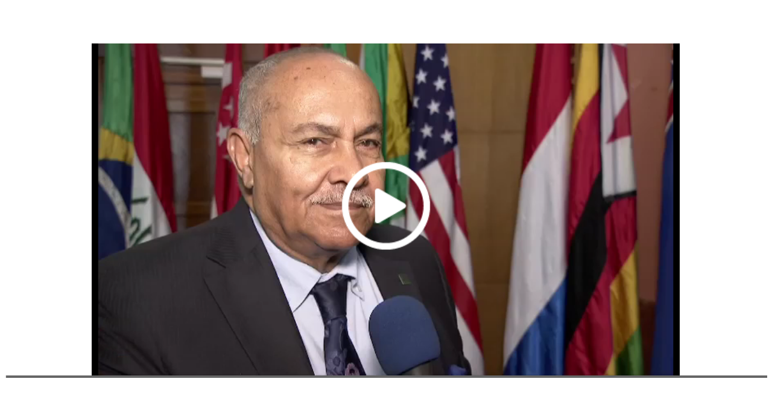

--- FILE ---
content_type: text/html; charset=utf-8
request_url: https://www.bibalex.org/caf/fr/gallery/watch.aspx?id=26136&iframe=true&width=980&height=680
body_size: 2921
content:


<!DOCTYPE html>

<html xmlns="http://www.w3.org/1999/xhtml">
<head>
    <!-- player skin -->
    <link rel="stylesheet" type="text/css" href="../../css/skin/minimalist.css" />

    <!-- site specific styling -->
    <style type="text/css">
        body {
            font: 12px "Myriad Pro", "Lucida Grande", sans-serif;
            text-align: center;
            padding-top: 5%;
        }

        .flowplayer {
            width: 70%;
        }
    </style>

    <!-- flowplayer depends on jQuery 1.7.1+ (for now) -->
    <script src="../js/jquery-1.7.1.min.js"></script>
    <!-- include flowplayer -->
    <script type="text/javascript" src="../js/flowplayer/flowplayer.js"></script>
    <script type="text/javascript" src="../js/flowplayer/flowplayer.hls-plugin-subtitles.js"></script>
    <title>

</title></head>
<body>
    <!--
      Please replace data-key value with your key that can be generated from

      http://flowplayer.org/account/

      Sample keys:

      localhost  $289122895653393
      127.0.0.1  $130388743137804
      moot.it    $213037870481447
   -->


    <form method="post" action="./watch.aspx?id=26136&amp;iframe=true&amp;width=980&amp;height=680" id="form1">
<div class="aspNetHidden">
<input type="hidden" name="__VIEWSTATE" id="__VIEWSTATE" value="/[base64]" />
</div>

<div class="aspNetHidden">

	<input type="hidden" name="__VIEWSTATEGENERATOR" id="__VIEWSTATEGENERATOR" value="864746AF" />
</div>
        <div>
            
                    <div style='display: block'>
                        <div class="flowplayer" data-swf="../Attachment/Album/flowplayer.swf" data-key="$328508010868357" data-ratio="0.4167" style="height:550px; width:100%">
                            <video>
                                <source type="video/webm" src='https://www.bibalex.org/CAF/Attachment/Album/Original/201910020958129178_09.mp4' >
                                <source type="video/mp4"  src='https://www.bibalex.org/CAF/Attachment/Album/Original/201910020958129178_09.mp4'>
                                <source type="video/ogv"  src='https://www.bibalex.org/CAF/Attachment/Album/Original/201910020958129178_09.ogg'>
                                <track  kind="subtitles"  src='' />          

                        
                            </video>
                        </div>
                    </div>
                    <div style='display: none'>
                        
                    </div>

                
        </div>
    </form>
</body>
</html>


--- FILE ---
content_type: application/javascript
request_url: https://www.bibalex.org/caf/fr/js/flowplayer/flowplayer.hls-plugin-subtitles.js
body_size: 1366
content:

flowplayer.engine('hlsjs-lite').plugin(function(data) {
  var common = flowplayer.common
    , videoTag = data.videoTag
    , player = data.player
    , hls = data.hls;

  var tracks = []
    , activeTrack;

  hls.subtitleDisplay = false;

  function createControl(tracks) {
    player.ui.createSubtitleControl(tracks, function(idx) {
      if (Number(idx) === -1) {
        if (activeTrack) activeTrack.mode = 'disabled';
        activeTrack = null;
        player.hideSubtitle();
      }
      
      else activeTrack = tracks[idx];
      player.ui.setActiveSubtitleItem(idx);

      if (activeTrack) {
        hls.subtitleTrack = Number(idx);
        activeTrack.mode = 'hidden';
      }
      else hls.subtitleTrack = -1;
    }, {
      controlledExternally: true
    });

    player.ui.setActiveSubtitleItem(-1);
  }

  videoTag.textTracks.addEventListener('addtrack', function(ev) {
    if (ev.track.kind !== 'captions' && ev.track.kind !== 'subtitles') return;

    tracks = [].filter.call(videoTag.textTracks, function(tr) { return tr.kind === 'captions' || tr.kind === 'subtitles'; });

    tracks.forEach(function(tr) { tr.mode = 'disabled'; });

    if (player.ready) createControl(tracks);
    else player.one('ready', function() { createControl(tracks); });

    ev.track.addEventListener('cuechange', function() {
      if (ev.track !== activeTrack) return;
      if (!ev.track.activeCues.length) return player.hideSubtitle();
      var text = [].map.call(ev.track.activeCues, function(cue) {
        return cue.text;
      }).join('<br>');
      player.showSubtitle('<p>' + text + '</p>');
    });
  });


});
